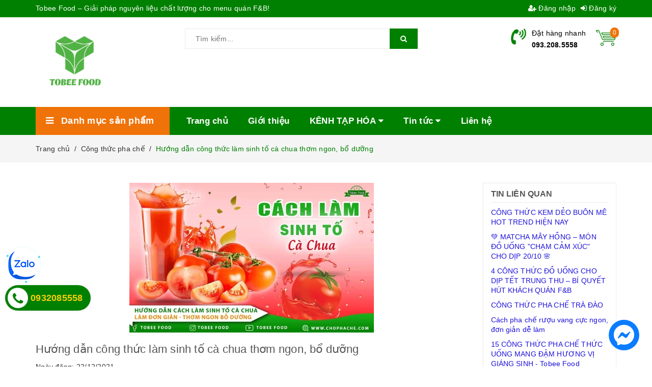

--- FILE ---
content_type: text/html; charset=utf-8
request_url: https://www.google.com/recaptcha/api2/anchor?ar=1&k=6Ldtu4IUAAAAAMQzG1gCw3wFlx_GytlZyLrXcsuK&co=aHR0cHM6Ly9jaG9waGFjaGUuY29tOjQ0Mw..&hl=en&v=PoyoqOPhxBO7pBk68S4YbpHZ&size=invisible&anchor-ms=20000&execute-ms=30000&cb=gyxofbnp0nlf
body_size: 48471
content:
<!DOCTYPE HTML><html dir="ltr" lang="en"><head><meta http-equiv="Content-Type" content="text/html; charset=UTF-8">
<meta http-equiv="X-UA-Compatible" content="IE=edge">
<title>reCAPTCHA</title>
<style type="text/css">
/* cyrillic-ext */
@font-face {
  font-family: 'Roboto';
  font-style: normal;
  font-weight: 400;
  font-stretch: 100%;
  src: url(//fonts.gstatic.com/s/roboto/v48/KFO7CnqEu92Fr1ME7kSn66aGLdTylUAMa3GUBHMdazTgWw.woff2) format('woff2');
  unicode-range: U+0460-052F, U+1C80-1C8A, U+20B4, U+2DE0-2DFF, U+A640-A69F, U+FE2E-FE2F;
}
/* cyrillic */
@font-face {
  font-family: 'Roboto';
  font-style: normal;
  font-weight: 400;
  font-stretch: 100%;
  src: url(//fonts.gstatic.com/s/roboto/v48/KFO7CnqEu92Fr1ME7kSn66aGLdTylUAMa3iUBHMdazTgWw.woff2) format('woff2');
  unicode-range: U+0301, U+0400-045F, U+0490-0491, U+04B0-04B1, U+2116;
}
/* greek-ext */
@font-face {
  font-family: 'Roboto';
  font-style: normal;
  font-weight: 400;
  font-stretch: 100%;
  src: url(//fonts.gstatic.com/s/roboto/v48/KFO7CnqEu92Fr1ME7kSn66aGLdTylUAMa3CUBHMdazTgWw.woff2) format('woff2');
  unicode-range: U+1F00-1FFF;
}
/* greek */
@font-face {
  font-family: 'Roboto';
  font-style: normal;
  font-weight: 400;
  font-stretch: 100%;
  src: url(//fonts.gstatic.com/s/roboto/v48/KFO7CnqEu92Fr1ME7kSn66aGLdTylUAMa3-UBHMdazTgWw.woff2) format('woff2');
  unicode-range: U+0370-0377, U+037A-037F, U+0384-038A, U+038C, U+038E-03A1, U+03A3-03FF;
}
/* math */
@font-face {
  font-family: 'Roboto';
  font-style: normal;
  font-weight: 400;
  font-stretch: 100%;
  src: url(//fonts.gstatic.com/s/roboto/v48/KFO7CnqEu92Fr1ME7kSn66aGLdTylUAMawCUBHMdazTgWw.woff2) format('woff2');
  unicode-range: U+0302-0303, U+0305, U+0307-0308, U+0310, U+0312, U+0315, U+031A, U+0326-0327, U+032C, U+032F-0330, U+0332-0333, U+0338, U+033A, U+0346, U+034D, U+0391-03A1, U+03A3-03A9, U+03B1-03C9, U+03D1, U+03D5-03D6, U+03F0-03F1, U+03F4-03F5, U+2016-2017, U+2034-2038, U+203C, U+2040, U+2043, U+2047, U+2050, U+2057, U+205F, U+2070-2071, U+2074-208E, U+2090-209C, U+20D0-20DC, U+20E1, U+20E5-20EF, U+2100-2112, U+2114-2115, U+2117-2121, U+2123-214F, U+2190, U+2192, U+2194-21AE, U+21B0-21E5, U+21F1-21F2, U+21F4-2211, U+2213-2214, U+2216-22FF, U+2308-230B, U+2310, U+2319, U+231C-2321, U+2336-237A, U+237C, U+2395, U+239B-23B7, U+23D0, U+23DC-23E1, U+2474-2475, U+25AF, U+25B3, U+25B7, U+25BD, U+25C1, U+25CA, U+25CC, U+25FB, U+266D-266F, U+27C0-27FF, U+2900-2AFF, U+2B0E-2B11, U+2B30-2B4C, U+2BFE, U+3030, U+FF5B, U+FF5D, U+1D400-1D7FF, U+1EE00-1EEFF;
}
/* symbols */
@font-face {
  font-family: 'Roboto';
  font-style: normal;
  font-weight: 400;
  font-stretch: 100%;
  src: url(//fonts.gstatic.com/s/roboto/v48/KFO7CnqEu92Fr1ME7kSn66aGLdTylUAMaxKUBHMdazTgWw.woff2) format('woff2');
  unicode-range: U+0001-000C, U+000E-001F, U+007F-009F, U+20DD-20E0, U+20E2-20E4, U+2150-218F, U+2190, U+2192, U+2194-2199, U+21AF, U+21E6-21F0, U+21F3, U+2218-2219, U+2299, U+22C4-22C6, U+2300-243F, U+2440-244A, U+2460-24FF, U+25A0-27BF, U+2800-28FF, U+2921-2922, U+2981, U+29BF, U+29EB, U+2B00-2BFF, U+4DC0-4DFF, U+FFF9-FFFB, U+10140-1018E, U+10190-1019C, U+101A0, U+101D0-101FD, U+102E0-102FB, U+10E60-10E7E, U+1D2C0-1D2D3, U+1D2E0-1D37F, U+1F000-1F0FF, U+1F100-1F1AD, U+1F1E6-1F1FF, U+1F30D-1F30F, U+1F315, U+1F31C, U+1F31E, U+1F320-1F32C, U+1F336, U+1F378, U+1F37D, U+1F382, U+1F393-1F39F, U+1F3A7-1F3A8, U+1F3AC-1F3AF, U+1F3C2, U+1F3C4-1F3C6, U+1F3CA-1F3CE, U+1F3D4-1F3E0, U+1F3ED, U+1F3F1-1F3F3, U+1F3F5-1F3F7, U+1F408, U+1F415, U+1F41F, U+1F426, U+1F43F, U+1F441-1F442, U+1F444, U+1F446-1F449, U+1F44C-1F44E, U+1F453, U+1F46A, U+1F47D, U+1F4A3, U+1F4B0, U+1F4B3, U+1F4B9, U+1F4BB, U+1F4BF, U+1F4C8-1F4CB, U+1F4D6, U+1F4DA, U+1F4DF, U+1F4E3-1F4E6, U+1F4EA-1F4ED, U+1F4F7, U+1F4F9-1F4FB, U+1F4FD-1F4FE, U+1F503, U+1F507-1F50B, U+1F50D, U+1F512-1F513, U+1F53E-1F54A, U+1F54F-1F5FA, U+1F610, U+1F650-1F67F, U+1F687, U+1F68D, U+1F691, U+1F694, U+1F698, U+1F6AD, U+1F6B2, U+1F6B9-1F6BA, U+1F6BC, U+1F6C6-1F6CF, U+1F6D3-1F6D7, U+1F6E0-1F6EA, U+1F6F0-1F6F3, U+1F6F7-1F6FC, U+1F700-1F7FF, U+1F800-1F80B, U+1F810-1F847, U+1F850-1F859, U+1F860-1F887, U+1F890-1F8AD, U+1F8B0-1F8BB, U+1F8C0-1F8C1, U+1F900-1F90B, U+1F93B, U+1F946, U+1F984, U+1F996, U+1F9E9, U+1FA00-1FA6F, U+1FA70-1FA7C, U+1FA80-1FA89, U+1FA8F-1FAC6, U+1FACE-1FADC, U+1FADF-1FAE9, U+1FAF0-1FAF8, U+1FB00-1FBFF;
}
/* vietnamese */
@font-face {
  font-family: 'Roboto';
  font-style: normal;
  font-weight: 400;
  font-stretch: 100%;
  src: url(//fonts.gstatic.com/s/roboto/v48/KFO7CnqEu92Fr1ME7kSn66aGLdTylUAMa3OUBHMdazTgWw.woff2) format('woff2');
  unicode-range: U+0102-0103, U+0110-0111, U+0128-0129, U+0168-0169, U+01A0-01A1, U+01AF-01B0, U+0300-0301, U+0303-0304, U+0308-0309, U+0323, U+0329, U+1EA0-1EF9, U+20AB;
}
/* latin-ext */
@font-face {
  font-family: 'Roboto';
  font-style: normal;
  font-weight: 400;
  font-stretch: 100%;
  src: url(//fonts.gstatic.com/s/roboto/v48/KFO7CnqEu92Fr1ME7kSn66aGLdTylUAMa3KUBHMdazTgWw.woff2) format('woff2');
  unicode-range: U+0100-02BA, U+02BD-02C5, U+02C7-02CC, U+02CE-02D7, U+02DD-02FF, U+0304, U+0308, U+0329, U+1D00-1DBF, U+1E00-1E9F, U+1EF2-1EFF, U+2020, U+20A0-20AB, U+20AD-20C0, U+2113, U+2C60-2C7F, U+A720-A7FF;
}
/* latin */
@font-face {
  font-family: 'Roboto';
  font-style: normal;
  font-weight: 400;
  font-stretch: 100%;
  src: url(//fonts.gstatic.com/s/roboto/v48/KFO7CnqEu92Fr1ME7kSn66aGLdTylUAMa3yUBHMdazQ.woff2) format('woff2');
  unicode-range: U+0000-00FF, U+0131, U+0152-0153, U+02BB-02BC, U+02C6, U+02DA, U+02DC, U+0304, U+0308, U+0329, U+2000-206F, U+20AC, U+2122, U+2191, U+2193, U+2212, U+2215, U+FEFF, U+FFFD;
}
/* cyrillic-ext */
@font-face {
  font-family: 'Roboto';
  font-style: normal;
  font-weight: 500;
  font-stretch: 100%;
  src: url(//fonts.gstatic.com/s/roboto/v48/KFO7CnqEu92Fr1ME7kSn66aGLdTylUAMa3GUBHMdazTgWw.woff2) format('woff2');
  unicode-range: U+0460-052F, U+1C80-1C8A, U+20B4, U+2DE0-2DFF, U+A640-A69F, U+FE2E-FE2F;
}
/* cyrillic */
@font-face {
  font-family: 'Roboto';
  font-style: normal;
  font-weight: 500;
  font-stretch: 100%;
  src: url(//fonts.gstatic.com/s/roboto/v48/KFO7CnqEu92Fr1ME7kSn66aGLdTylUAMa3iUBHMdazTgWw.woff2) format('woff2');
  unicode-range: U+0301, U+0400-045F, U+0490-0491, U+04B0-04B1, U+2116;
}
/* greek-ext */
@font-face {
  font-family: 'Roboto';
  font-style: normal;
  font-weight: 500;
  font-stretch: 100%;
  src: url(//fonts.gstatic.com/s/roboto/v48/KFO7CnqEu92Fr1ME7kSn66aGLdTylUAMa3CUBHMdazTgWw.woff2) format('woff2');
  unicode-range: U+1F00-1FFF;
}
/* greek */
@font-face {
  font-family: 'Roboto';
  font-style: normal;
  font-weight: 500;
  font-stretch: 100%;
  src: url(//fonts.gstatic.com/s/roboto/v48/KFO7CnqEu92Fr1ME7kSn66aGLdTylUAMa3-UBHMdazTgWw.woff2) format('woff2');
  unicode-range: U+0370-0377, U+037A-037F, U+0384-038A, U+038C, U+038E-03A1, U+03A3-03FF;
}
/* math */
@font-face {
  font-family: 'Roboto';
  font-style: normal;
  font-weight: 500;
  font-stretch: 100%;
  src: url(//fonts.gstatic.com/s/roboto/v48/KFO7CnqEu92Fr1ME7kSn66aGLdTylUAMawCUBHMdazTgWw.woff2) format('woff2');
  unicode-range: U+0302-0303, U+0305, U+0307-0308, U+0310, U+0312, U+0315, U+031A, U+0326-0327, U+032C, U+032F-0330, U+0332-0333, U+0338, U+033A, U+0346, U+034D, U+0391-03A1, U+03A3-03A9, U+03B1-03C9, U+03D1, U+03D5-03D6, U+03F0-03F1, U+03F4-03F5, U+2016-2017, U+2034-2038, U+203C, U+2040, U+2043, U+2047, U+2050, U+2057, U+205F, U+2070-2071, U+2074-208E, U+2090-209C, U+20D0-20DC, U+20E1, U+20E5-20EF, U+2100-2112, U+2114-2115, U+2117-2121, U+2123-214F, U+2190, U+2192, U+2194-21AE, U+21B0-21E5, U+21F1-21F2, U+21F4-2211, U+2213-2214, U+2216-22FF, U+2308-230B, U+2310, U+2319, U+231C-2321, U+2336-237A, U+237C, U+2395, U+239B-23B7, U+23D0, U+23DC-23E1, U+2474-2475, U+25AF, U+25B3, U+25B7, U+25BD, U+25C1, U+25CA, U+25CC, U+25FB, U+266D-266F, U+27C0-27FF, U+2900-2AFF, U+2B0E-2B11, U+2B30-2B4C, U+2BFE, U+3030, U+FF5B, U+FF5D, U+1D400-1D7FF, U+1EE00-1EEFF;
}
/* symbols */
@font-face {
  font-family: 'Roboto';
  font-style: normal;
  font-weight: 500;
  font-stretch: 100%;
  src: url(//fonts.gstatic.com/s/roboto/v48/KFO7CnqEu92Fr1ME7kSn66aGLdTylUAMaxKUBHMdazTgWw.woff2) format('woff2');
  unicode-range: U+0001-000C, U+000E-001F, U+007F-009F, U+20DD-20E0, U+20E2-20E4, U+2150-218F, U+2190, U+2192, U+2194-2199, U+21AF, U+21E6-21F0, U+21F3, U+2218-2219, U+2299, U+22C4-22C6, U+2300-243F, U+2440-244A, U+2460-24FF, U+25A0-27BF, U+2800-28FF, U+2921-2922, U+2981, U+29BF, U+29EB, U+2B00-2BFF, U+4DC0-4DFF, U+FFF9-FFFB, U+10140-1018E, U+10190-1019C, U+101A0, U+101D0-101FD, U+102E0-102FB, U+10E60-10E7E, U+1D2C0-1D2D3, U+1D2E0-1D37F, U+1F000-1F0FF, U+1F100-1F1AD, U+1F1E6-1F1FF, U+1F30D-1F30F, U+1F315, U+1F31C, U+1F31E, U+1F320-1F32C, U+1F336, U+1F378, U+1F37D, U+1F382, U+1F393-1F39F, U+1F3A7-1F3A8, U+1F3AC-1F3AF, U+1F3C2, U+1F3C4-1F3C6, U+1F3CA-1F3CE, U+1F3D4-1F3E0, U+1F3ED, U+1F3F1-1F3F3, U+1F3F5-1F3F7, U+1F408, U+1F415, U+1F41F, U+1F426, U+1F43F, U+1F441-1F442, U+1F444, U+1F446-1F449, U+1F44C-1F44E, U+1F453, U+1F46A, U+1F47D, U+1F4A3, U+1F4B0, U+1F4B3, U+1F4B9, U+1F4BB, U+1F4BF, U+1F4C8-1F4CB, U+1F4D6, U+1F4DA, U+1F4DF, U+1F4E3-1F4E6, U+1F4EA-1F4ED, U+1F4F7, U+1F4F9-1F4FB, U+1F4FD-1F4FE, U+1F503, U+1F507-1F50B, U+1F50D, U+1F512-1F513, U+1F53E-1F54A, U+1F54F-1F5FA, U+1F610, U+1F650-1F67F, U+1F687, U+1F68D, U+1F691, U+1F694, U+1F698, U+1F6AD, U+1F6B2, U+1F6B9-1F6BA, U+1F6BC, U+1F6C6-1F6CF, U+1F6D3-1F6D7, U+1F6E0-1F6EA, U+1F6F0-1F6F3, U+1F6F7-1F6FC, U+1F700-1F7FF, U+1F800-1F80B, U+1F810-1F847, U+1F850-1F859, U+1F860-1F887, U+1F890-1F8AD, U+1F8B0-1F8BB, U+1F8C0-1F8C1, U+1F900-1F90B, U+1F93B, U+1F946, U+1F984, U+1F996, U+1F9E9, U+1FA00-1FA6F, U+1FA70-1FA7C, U+1FA80-1FA89, U+1FA8F-1FAC6, U+1FACE-1FADC, U+1FADF-1FAE9, U+1FAF0-1FAF8, U+1FB00-1FBFF;
}
/* vietnamese */
@font-face {
  font-family: 'Roboto';
  font-style: normal;
  font-weight: 500;
  font-stretch: 100%;
  src: url(//fonts.gstatic.com/s/roboto/v48/KFO7CnqEu92Fr1ME7kSn66aGLdTylUAMa3OUBHMdazTgWw.woff2) format('woff2');
  unicode-range: U+0102-0103, U+0110-0111, U+0128-0129, U+0168-0169, U+01A0-01A1, U+01AF-01B0, U+0300-0301, U+0303-0304, U+0308-0309, U+0323, U+0329, U+1EA0-1EF9, U+20AB;
}
/* latin-ext */
@font-face {
  font-family: 'Roboto';
  font-style: normal;
  font-weight: 500;
  font-stretch: 100%;
  src: url(//fonts.gstatic.com/s/roboto/v48/KFO7CnqEu92Fr1ME7kSn66aGLdTylUAMa3KUBHMdazTgWw.woff2) format('woff2');
  unicode-range: U+0100-02BA, U+02BD-02C5, U+02C7-02CC, U+02CE-02D7, U+02DD-02FF, U+0304, U+0308, U+0329, U+1D00-1DBF, U+1E00-1E9F, U+1EF2-1EFF, U+2020, U+20A0-20AB, U+20AD-20C0, U+2113, U+2C60-2C7F, U+A720-A7FF;
}
/* latin */
@font-face {
  font-family: 'Roboto';
  font-style: normal;
  font-weight: 500;
  font-stretch: 100%;
  src: url(//fonts.gstatic.com/s/roboto/v48/KFO7CnqEu92Fr1ME7kSn66aGLdTylUAMa3yUBHMdazQ.woff2) format('woff2');
  unicode-range: U+0000-00FF, U+0131, U+0152-0153, U+02BB-02BC, U+02C6, U+02DA, U+02DC, U+0304, U+0308, U+0329, U+2000-206F, U+20AC, U+2122, U+2191, U+2193, U+2212, U+2215, U+FEFF, U+FFFD;
}
/* cyrillic-ext */
@font-face {
  font-family: 'Roboto';
  font-style: normal;
  font-weight: 900;
  font-stretch: 100%;
  src: url(//fonts.gstatic.com/s/roboto/v48/KFO7CnqEu92Fr1ME7kSn66aGLdTylUAMa3GUBHMdazTgWw.woff2) format('woff2');
  unicode-range: U+0460-052F, U+1C80-1C8A, U+20B4, U+2DE0-2DFF, U+A640-A69F, U+FE2E-FE2F;
}
/* cyrillic */
@font-face {
  font-family: 'Roboto';
  font-style: normal;
  font-weight: 900;
  font-stretch: 100%;
  src: url(//fonts.gstatic.com/s/roboto/v48/KFO7CnqEu92Fr1ME7kSn66aGLdTylUAMa3iUBHMdazTgWw.woff2) format('woff2');
  unicode-range: U+0301, U+0400-045F, U+0490-0491, U+04B0-04B1, U+2116;
}
/* greek-ext */
@font-face {
  font-family: 'Roboto';
  font-style: normal;
  font-weight: 900;
  font-stretch: 100%;
  src: url(//fonts.gstatic.com/s/roboto/v48/KFO7CnqEu92Fr1ME7kSn66aGLdTylUAMa3CUBHMdazTgWw.woff2) format('woff2');
  unicode-range: U+1F00-1FFF;
}
/* greek */
@font-face {
  font-family: 'Roboto';
  font-style: normal;
  font-weight: 900;
  font-stretch: 100%;
  src: url(//fonts.gstatic.com/s/roboto/v48/KFO7CnqEu92Fr1ME7kSn66aGLdTylUAMa3-UBHMdazTgWw.woff2) format('woff2');
  unicode-range: U+0370-0377, U+037A-037F, U+0384-038A, U+038C, U+038E-03A1, U+03A3-03FF;
}
/* math */
@font-face {
  font-family: 'Roboto';
  font-style: normal;
  font-weight: 900;
  font-stretch: 100%;
  src: url(//fonts.gstatic.com/s/roboto/v48/KFO7CnqEu92Fr1ME7kSn66aGLdTylUAMawCUBHMdazTgWw.woff2) format('woff2');
  unicode-range: U+0302-0303, U+0305, U+0307-0308, U+0310, U+0312, U+0315, U+031A, U+0326-0327, U+032C, U+032F-0330, U+0332-0333, U+0338, U+033A, U+0346, U+034D, U+0391-03A1, U+03A3-03A9, U+03B1-03C9, U+03D1, U+03D5-03D6, U+03F0-03F1, U+03F4-03F5, U+2016-2017, U+2034-2038, U+203C, U+2040, U+2043, U+2047, U+2050, U+2057, U+205F, U+2070-2071, U+2074-208E, U+2090-209C, U+20D0-20DC, U+20E1, U+20E5-20EF, U+2100-2112, U+2114-2115, U+2117-2121, U+2123-214F, U+2190, U+2192, U+2194-21AE, U+21B0-21E5, U+21F1-21F2, U+21F4-2211, U+2213-2214, U+2216-22FF, U+2308-230B, U+2310, U+2319, U+231C-2321, U+2336-237A, U+237C, U+2395, U+239B-23B7, U+23D0, U+23DC-23E1, U+2474-2475, U+25AF, U+25B3, U+25B7, U+25BD, U+25C1, U+25CA, U+25CC, U+25FB, U+266D-266F, U+27C0-27FF, U+2900-2AFF, U+2B0E-2B11, U+2B30-2B4C, U+2BFE, U+3030, U+FF5B, U+FF5D, U+1D400-1D7FF, U+1EE00-1EEFF;
}
/* symbols */
@font-face {
  font-family: 'Roboto';
  font-style: normal;
  font-weight: 900;
  font-stretch: 100%;
  src: url(//fonts.gstatic.com/s/roboto/v48/KFO7CnqEu92Fr1ME7kSn66aGLdTylUAMaxKUBHMdazTgWw.woff2) format('woff2');
  unicode-range: U+0001-000C, U+000E-001F, U+007F-009F, U+20DD-20E0, U+20E2-20E4, U+2150-218F, U+2190, U+2192, U+2194-2199, U+21AF, U+21E6-21F0, U+21F3, U+2218-2219, U+2299, U+22C4-22C6, U+2300-243F, U+2440-244A, U+2460-24FF, U+25A0-27BF, U+2800-28FF, U+2921-2922, U+2981, U+29BF, U+29EB, U+2B00-2BFF, U+4DC0-4DFF, U+FFF9-FFFB, U+10140-1018E, U+10190-1019C, U+101A0, U+101D0-101FD, U+102E0-102FB, U+10E60-10E7E, U+1D2C0-1D2D3, U+1D2E0-1D37F, U+1F000-1F0FF, U+1F100-1F1AD, U+1F1E6-1F1FF, U+1F30D-1F30F, U+1F315, U+1F31C, U+1F31E, U+1F320-1F32C, U+1F336, U+1F378, U+1F37D, U+1F382, U+1F393-1F39F, U+1F3A7-1F3A8, U+1F3AC-1F3AF, U+1F3C2, U+1F3C4-1F3C6, U+1F3CA-1F3CE, U+1F3D4-1F3E0, U+1F3ED, U+1F3F1-1F3F3, U+1F3F5-1F3F7, U+1F408, U+1F415, U+1F41F, U+1F426, U+1F43F, U+1F441-1F442, U+1F444, U+1F446-1F449, U+1F44C-1F44E, U+1F453, U+1F46A, U+1F47D, U+1F4A3, U+1F4B0, U+1F4B3, U+1F4B9, U+1F4BB, U+1F4BF, U+1F4C8-1F4CB, U+1F4D6, U+1F4DA, U+1F4DF, U+1F4E3-1F4E6, U+1F4EA-1F4ED, U+1F4F7, U+1F4F9-1F4FB, U+1F4FD-1F4FE, U+1F503, U+1F507-1F50B, U+1F50D, U+1F512-1F513, U+1F53E-1F54A, U+1F54F-1F5FA, U+1F610, U+1F650-1F67F, U+1F687, U+1F68D, U+1F691, U+1F694, U+1F698, U+1F6AD, U+1F6B2, U+1F6B9-1F6BA, U+1F6BC, U+1F6C6-1F6CF, U+1F6D3-1F6D7, U+1F6E0-1F6EA, U+1F6F0-1F6F3, U+1F6F7-1F6FC, U+1F700-1F7FF, U+1F800-1F80B, U+1F810-1F847, U+1F850-1F859, U+1F860-1F887, U+1F890-1F8AD, U+1F8B0-1F8BB, U+1F8C0-1F8C1, U+1F900-1F90B, U+1F93B, U+1F946, U+1F984, U+1F996, U+1F9E9, U+1FA00-1FA6F, U+1FA70-1FA7C, U+1FA80-1FA89, U+1FA8F-1FAC6, U+1FACE-1FADC, U+1FADF-1FAE9, U+1FAF0-1FAF8, U+1FB00-1FBFF;
}
/* vietnamese */
@font-face {
  font-family: 'Roboto';
  font-style: normal;
  font-weight: 900;
  font-stretch: 100%;
  src: url(//fonts.gstatic.com/s/roboto/v48/KFO7CnqEu92Fr1ME7kSn66aGLdTylUAMa3OUBHMdazTgWw.woff2) format('woff2');
  unicode-range: U+0102-0103, U+0110-0111, U+0128-0129, U+0168-0169, U+01A0-01A1, U+01AF-01B0, U+0300-0301, U+0303-0304, U+0308-0309, U+0323, U+0329, U+1EA0-1EF9, U+20AB;
}
/* latin-ext */
@font-face {
  font-family: 'Roboto';
  font-style: normal;
  font-weight: 900;
  font-stretch: 100%;
  src: url(//fonts.gstatic.com/s/roboto/v48/KFO7CnqEu92Fr1ME7kSn66aGLdTylUAMa3KUBHMdazTgWw.woff2) format('woff2');
  unicode-range: U+0100-02BA, U+02BD-02C5, U+02C7-02CC, U+02CE-02D7, U+02DD-02FF, U+0304, U+0308, U+0329, U+1D00-1DBF, U+1E00-1E9F, U+1EF2-1EFF, U+2020, U+20A0-20AB, U+20AD-20C0, U+2113, U+2C60-2C7F, U+A720-A7FF;
}
/* latin */
@font-face {
  font-family: 'Roboto';
  font-style: normal;
  font-weight: 900;
  font-stretch: 100%;
  src: url(//fonts.gstatic.com/s/roboto/v48/KFO7CnqEu92Fr1ME7kSn66aGLdTylUAMa3yUBHMdazQ.woff2) format('woff2');
  unicode-range: U+0000-00FF, U+0131, U+0152-0153, U+02BB-02BC, U+02C6, U+02DA, U+02DC, U+0304, U+0308, U+0329, U+2000-206F, U+20AC, U+2122, U+2191, U+2193, U+2212, U+2215, U+FEFF, U+FFFD;
}

</style>
<link rel="stylesheet" type="text/css" href="https://www.gstatic.com/recaptcha/releases/PoyoqOPhxBO7pBk68S4YbpHZ/styles__ltr.css">
<script nonce="EDOjh_eOaz2ZYxBDwTzMqQ" type="text/javascript">window['__recaptcha_api'] = 'https://www.google.com/recaptcha/api2/';</script>
<script type="text/javascript" src="https://www.gstatic.com/recaptcha/releases/PoyoqOPhxBO7pBk68S4YbpHZ/recaptcha__en.js" nonce="EDOjh_eOaz2ZYxBDwTzMqQ">
      
    </script></head>
<body><div id="rc-anchor-alert" class="rc-anchor-alert"></div>
<input type="hidden" id="recaptcha-token" value="[base64]">
<script type="text/javascript" nonce="EDOjh_eOaz2ZYxBDwTzMqQ">
      recaptcha.anchor.Main.init("[\x22ainput\x22,[\x22bgdata\x22,\x22\x22,\[base64]/[base64]/[base64]/[base64]/cjw8ejpyPj4+eil9Y2F0Y2gobCl7dGhyb3cgbDt9fSxIPWZ1bmN0aW9uKHcsdCx6KXtpZih3PT0xOTR8fHc9PTIwOCl0LnZbd10/dC52W3ddLmNvbmNhdCh6KTp0LnZbd109b2Yoeix0KTtlbHNle2lmKHQuYkImJnchPTMxNylyZXR1cm47dz09NjZ8fHc9PTEyMnx8dz09NDcwfHx3PT00NHx8dz09NDE2fHx3PT0zOTd8fHc9PTQyMXx8dz09Njh8fHc9PTcwfHx3PT0xODQ/[base64]/[base64]/[base64]/bmV3IGRbVl0oSlswXSk6cD09Mj9uZXcgZFtWXShKWzBdLEpbMV0pOnA9PTM/bmV3IGRbVl0oSlswXSxKWzFdLEpbMl0pOnA9PTQ/[base64]/[base64]/[base64]/[base64]\x22,\[base64]\x22,\x22woTDl0N7cMOdwowtw4J8D8OPQ8KXwqjDl8KCZmHCtwTCpUDDlcOpF8K0wpEQKjrCoibCiMOLwpbCjcKlw7jCvlTCrsOSwo3DvMOdwrbCu8OtD8KXcGkPKDPCpMO3w5vDvSJeRBxUMsOcLRIBwq/DlwPDsMOCwojDjMO3w6LDrhHDiR8Aw4LCtQbDh2Uzw7TCnMK+ecKJw5LDssOSw58ewodiw4/Cm3sgw5dSw65rZcKBwp7DgcO8OMKJwpDCkxnCg8KjwovCiMKCXmrCo8OOw5cEw5Zkw6E5w5Y4w77DsVnCoMKUw5zDj8Kcw7rDgcONw5hDwrnDhADDrG4Wwq/DgTHCjMO7Lh9PXhnDoFPCg3ISCVFDw5zClsKCwpnDqsKJJMOBHDQhw7Jnw5Jyw7TDrcKIw6RDCcOzUlUlO8OHw7wvw74fSht4w48bSMObw70/wqDCtsKkw5YrwojDisOdesOCEMKcW8Kow5jDs8OIwrAYaQwNUXYHHMKnw7rDpcKgwoHCpsOrw5t+wrcJOVEpbTrCsDdnw4sIHcOzwpHCjwHDn8KUbx/CkcKnwozCvcKUK8Ozw5/Ds8Ohw4jChlDCh14mwp/[base64]/w6zCokTCkC3Cp8OSw4DCo8OpSj7DkyLCjjJswqMMw6xdOjolwrDDq8KyDG94XsONw7R/OX04wpRyNSnCu1JtRMOTwqsvwqVVB8OyaMK9XCctw5jCoyxJBTkBQsOyw54Nb8Kfw6nCuEEpwpzCnMOvw510w6B/wp/Ch8KAwoXCnsO4PHLDtcKYwotawrNjwoJhwqESccKJZcOgw7YJw4EhAh3CjmvCiMK/RsOeVw8IwpEWfsKPcRHCujwzfMO5KcKNb8KRb8O8w5LDqsOLw5LCtMK6LMOZScOUw4PCikoiwrjDvg3Dt8K7dXHCnFo4JsOgVMOiwpnCuSUoTMKwJcOgwopRRMOHfAAjVSLClwgGwqLDvcKuw49YwpoRHEp/[base64]/Cq8KkwpXCqCzDnMKew7LDm2BIw7hAw49cw7fDkAjDr8KEw77CjMOpw7rCpD81UsK/[base64]/[base64]/CzHDjEYMA27DpcK0wr3DuMKEUQDCj8Oxw6ojD8KLw5jDkMOAw5/ChcKcWMOewrt5w4Mdwp/ClMKAwoPDisK8woXDrMKkwpTCtG5mIjzCgcO6V8KFHGVRwopEwrnCksK/w5bDqRnCuMKlwq/[base64]/fsKuw7rDvDoMwo8zNDrDgXnCmsK9P0pgw7IvG8Ktw4cWVsKRwoo4HVLCo2jDhRo5wpnDsMK8w6UIw4NvASnDmcOxw7/[base64]/Dmj9hw7xmCT0pd8OmC8OXwroBKcOvOg8aw6gbc8O4w6sTRMOTw5Jnw48iKzDDicOHwqFjH8Olwq4vcsOZXh7CnkvCuGvCvzrChRXCvQ5JUcOFV8OIw44FJzF6MMKXwq7CkRxqQsK/w49wBsKrFcOzwpNpwpMowq5Cw63DukzCucOTZsKPHsOYHiLCsMKBw6tVHk7DknEgw6txw5fDmlcUw7AlaxRbS23CjyhEAcK7d8Klw7BeEMO8w4HCkcKewqQ6MxDCrcKUw7/Du8KMccKYKw5IMEw8woQhw6Yzw4tRwrbCvDHCmcKUw5UCwr56D8O9JQHClhVBwrbCpMOewrTCiSLCv0gDNMKVTcKEKMONM8KZKWPCqyUoJz0cQUbDqUhTwpzCi8K3RcK1w75TOcO8D8O6PsKRYwt3WRBpDwPDlns1woZ/w4PDqnsvLMKdw63Dn8KSPsKMw7USDmU4asOnwpHCoUnDiWvCi8O4RUZPwr5NwodkbMKUWmrCjMOMw5bCvCnCtWJaw5bDjGHDsCLChQNqw6zDgcO2wrxbwqolZMOVL1rDrsOdGMKwwr/CtBxaw5nCvcKXDzQ0YsODAkcoSMOCRWrDr8KSw5jDtFNPOx8bw4TCmMOPwpBvwq7CnmnCrCs9w4TCoBBGwrUGVSMkbkbCi8Kyw53CrMKWw548BDLCoQR4wq9DNsKMY8K1wprCqyAoWGfCjGzCrCoywrg/wr7DhT1GL35HEcOXw6d4w4ElwokowqHCoGLCryjDm8KkwofDhk98SsK9w4zDlykdMcOAw5DDj8OKw63Cs3jDplRGUsK8KMK2CsKRw5XDv8KaFwtYwrLCl8OtUmcoH8KAJjHDv0sJwpkDclF0b8OkSEDCnFvClMOAMMO3Zw/ClGQmT8KiXMOSwo/[base64]/[base64]/DkgI/wpFDCAzDhMOawqXDncK5w4/Dlittwr3CjMOqB8OUw4hVw6ooFMKQw5ZoGsKYwr3DpVbCvcK3w5fDmC0NI8OVwqhNOzzDmsKiUXHDpsKIQwZpQnnDg33Dqxdxw5AvKsOaScOtwqTCkcKCWRbDscOtwqDCm8Klw6crwqJQQsKwwrzCosKxw77Dg3LCgcKLCAJVay7DlMOFwq9/HCorw7rDoWNOGsKew4sgaMKSbnHCpQnCl27DsU82LW3DqcO0wroRH8OeN23Cp8KgFS5gwojDpMKuwpfDrlnDoWVUw4UIdcKAOsOWRTYRwpjCtDrDh8OGd0/[base64]/CgjLCssKaZ8KgC2Z9cGJzfcOOQsK/w5NYw5PCvsKTwpDCp8OOw7DCuXtbfgolXg1NY0dNw5LCgcKbIcKdTDLCm0nDjsOFwp/DvgDDm8KfwpFySjnDjAFXwqN1DsOcw4UqwptpakzDnMKfLsOpwrtRQRYFw67ChsO/HBPCssOkw5fDu3rDnsKrGEcfwplYw6c/McOMw6gBF1TCmwMjw5UvdMOSQ1jChQfCkTHCjHhEI8KwL8KGdsOmI8O+TcOBwpA9BS8rMCTCrsKtf2vDlsODwoTDuhXDnsO8w7FTGSHDrF/DoFdTwo8+JMKFQsOuwrRAemQkZ8Ouwpd/BsKwWRHDry/Doj0ALC4ZaMKCw7p4ccKPw6ZQwot1wqbCm3l5wqhpdCXDnMOXbsOYKBDDnzIWWkDDpjDDmsOqbsKKNxIXY03Dl8OdwrDDrifCohg/[base64]/wpHDocOaJMOIYcOCNSfDlEfCnsO+NMOOwo9uwovCssKWworDmDA1GsO/UF3Ch3LDj17CijbDv3A9wq8wG8KswozDiMK8wr9OSkbDpFVabQXClsKkdcOBXRdHwog6Y8OlKMKRwojDi8KvOBbDj8Kmw5TDlCphwp/CnMOKCMOecsKfGm/CkMOoMMObeTZew6MMwrPDiMOLI8ODZcOLw57CkXjCnEEiwqHDl0LDtSVvwp/CqBZRw7taWD4sw7gPw65MAEfDuTbCucK4w7XCuWTCssK/MsOrGFVeE8KLYcOFwrvDq2XCs8ORO8KbaRnCncK3wqHDs8KrKjHCnMOqdMKxwrtMwqTDkcO/[base64]/CkcKDbAvDk8OOPsKpw4FQwr5sZS1fwqvCjRTDvjhTw7Zcw4sYKMOrw4dFaDDCrsKSY1USw5/Dt8KBw5vDuMOuwqzDrV7DnwvDo1rDqWzDvMOuWnTCp2YzG8Kpw410w7LCkWTDlMO3IH/DukXCucODWcOxZMKCwoPCj3krw6U7w40VMcK2wohzwo7Dv0/DjsK4THfCpiR1f8OyLCfDpxIxRVtpZMOuwoLCuMOqwoB4FlzDgcKKRTgXwq8WMwfDh2DClsOMRsKZGcKyHsK0w5fDiAHCrHDDosKVwqEDwotyJsKDw7vCmC/DohXDiUnDrxLDkS7CvhnDgjM0BF/DqCcecBNiMMKzQh3DgMKTwpPDpMKYwrhsw7I0w6zDg3/[base64]/CqC3Cv8KUw43CmwnCsSXDpkM3wpnDthVWwpPDjzEHQMO/M1IpcsKfWsKAQAjCqMKRHMOiwonDjsKAFTVXw65wThV8w5YCw6DCh8Ogw7bDoADDgMK8w418bcKHEHbCgsOSLWFzwqnDgEDCtMKafMKbSnYvImLDqMKaw7PDvzLDpC/DscOgw6scc8OBw6HCoT/[base64]/w48owoPDhDUxey3DocKQV8OuwqTDoMK9GMKUXsOBC2jDrsKZw7XCo1NYwq7Dp8KVH8OZw5N0JMO/w5DCtgRkO0Mxwq04U0zDsHlMw77ChsKIwp4PwqXCi8OVwp/CpsOBT2rCjDHCngvDrMKMw4FvccKxc8KjwrdHPUzChXDDlkE1wrAHCjvClcO5w4nDtRMNIyNYw7V4wqF2w5tnCzHDoGTDnF9lwo5Qw7gHw6d+w4nDjXXDhcOxwp/Dg8K2Kw04w6LCgRfDi8KAw6DCqAbDuhYgU1Zmw4nDnynCrhpYJMOfV8ORw4lpLMObw6XCoMKRNcOELWQkDhsqZsKvQ8K2wodzG1PCk8OHw74qJ3pZw7AwW1TDkFzDm3Idw6XCgsKBDgHDjy4Jf8OBM8O3w7/ChAolw6tTw5/CpTdNIsOfwr/CicOswrvDgMOkw6x3EsOvw5hGwoHDk0djQWl6VsKmwrrCt8OTwq/CtsKSF3k2IE9/C8OAwp1xw5kJwr/DgMOawoXDtmF1woFjwoTDm8KZw43ChsK3eRUjwqZJJiAYw6zCqSY5w4VlwoLDoMKxwrJrJnAQSsK+w7c/wroNTz15U8O2w5EVaXA+RU/DnmfDgQhYwo3CvlrCuMOpGVh7ecKrwo/DgmXCkQEmLzzDtsOzwp80wpJTN8Kew7PDkMKbwoLDhcOewr7ChcO7J8ODwrfCpznCvsKnwrgLYsKKNVdowojClcOqwpHCqjvDgm9yw6fDphU9w5Vfw7rCscOLGTbCnMOpw7JXwpfChUwdQSrDiWXDmcO0wqjCo8KFKMOpwqdmNcOSw5/CjMOyXknDpV3CrndpwpXDnBTCh8KvGy4fJ1vCv8OXRsK/TxnCnDTCoMOwwp0Iwq3CjA7DuTR8w6zDpTnDoBHDhcOResKVwovDunczPCvDqjQdDcOhS8OmdF8gLV3DnHxFMkPCjCI7w4xzwonDtMOrYcO1wpPCo8Ocw4nCukJucMKYYHXDtBhiw4XDncKhTFYtXcKqwo4Ww4UxAg/DhcKwUMK4FVPCoUPDjcK2w5dQLmgrT09Kw6hewqpUwqfDhcKZw6nCjBjClytUUMOEw6w+ND/CtMObw5VHbh0YwptRfsO+eAzCsxVuw77DtQ3Cn3o6YjI8OybDtiMjwpHCssOHOAxyFsKYwqcKZsKXw6/Di2w7DmM2VcOOKMKKwrHDmsOFwqQDw7XDjibDlsKWwpgJw58tw6QtfjPDrkARwprDrFHDicOVZcKcwokRwq3CicKlaMOCTsKowqxiWm/DoUF3OMOpY8O7OMO6wrAWKTDCuMOAS8Kbw6HDlcOjwpkjCQdWw5fCtMKEf8O2w5AMOmjDohHDnsO+XcO+F3hQw6nDv8KKw6I+R8KCwoNDMcOLw45NIcKgw6pGV8K9djUxwrVhw4XCnMK/wp3CmcK6UcOSwr7CmHl3w5DCpVTCicK/VcKwNcODwr8RNsKVLsOOw5UfTMOiw5zDm8KiWWp8w7JkD8O1w5Ffw49ww6/DlzDCsS3CocKVwr/DnsK6wrTCrwrCr8K9w5DCmcOSb8OjeWgNJEo1N1nDilIew6bCo0/CtcOJfwQGd8KJVi/[base64]/ChnvDscK5w7N2w4DCt8K5wqPDrsKPwrB2Qi8OEcKBJl8Ew5LCnsOOa8OKJsOyI8K0w7TDuy0hIsODVsO2wrZtwprDnD7DsVbDhcKuwoHCplRCHcKvEkZ8AQ/CiMOXwpcyw47CmMKDGFDCpyNMPsOww5pNw6YXwopOwpfDmMKmQQjDhsKcwq3DrWjCgMO7GsOzwpw/[base64]/Ct0TDsyvDhWBnAcKxYi0zw43DuMKvw5JFwpZSHsOMVDPDohPCh8Klw6tVaXbDvsOjwqgUQsOewofDqMKXcsOtwqDCmAQdwpPDimFffsO0wrHCu8OZPsKkL8OSw49dfMKCw5h4Y8OjwqXDq2rCtMKoEHLCs8KfZcO4EcO5w57Dt8OJcznDrsOmwp/CmcOkWcKUwpDDicODw79MwpQMLRQrw4RHQGYQRT3DokTDmsOqP8K9csO/w4USFMOFH8KQw4UrwqTCksKhw4TDtSfDgcOdfMKvTwpOWD/DvsOzH8OXw4DDusKVwoZqw5LDogocJFfCnA9DYQdTGnlCw7sXFsOTwq9ENhrCpkrDncKawp1zwrx/JsKsGU/DiyM2bMKWWD5Aw7LCi8KUb8KIe1Rfw6lcLGjChcOrXAfDlR5Kwq7CrMKNw5E3woLDkcK7VcOeKgbCuljCjsOVwqjCg04Qw5/[base64]/DkMO4woBWEMOiwpTCnSNLwp3DiEDDvmrCjsKAw5sCw6shb3MrwqBpI8OMw4EsVybCpS3Cnjclw6FMw5R9BGfCpC7DhMKjw4N/LcOHw6vCicOCXD8Pw604cgEWw5cPJsKuwqB/[base64]/CtXgewqRQAcKdwoRIGsO9QRHCiGFKwoklw7fDo0RXwoB2CMO9UkvCljPCsGx2J00Wwpc1wprCi2lLwoRPw49/R2/ChMOhA8OBwr/DiE4wSwBrHTvDp8OTw5DDp8Kbw7d8TsOUQ00uwrvDog9Cw4fDj8OhPTfDvMKowqIoPVDCozkIw5QGwprDhU8eS8KqRRl6wqkZCsKVw7IewpNCBsOVfcO+wrNxSTbCuUXCq8KBdMObOMKcGsKjw7nCtsKywqYSw5XDnEApw4/CkUjDqHQQw40RI8OICy3DhMK9wq7CtsOdOMKaXsK6TmNqw6h/wqwDJsOnw7jDpXrDiR1fMMKwIMKQwo/[base64]/CmMOSKMOmWcKowo5awojCg3TChMK2fcOuTsOewqQqDsOnwrBcwpzDh8Ohc3EDVMKjw5lGBMKjbUDDuMO8wq92VcOYw5rCsgXCph40w6Erwq9hdsKGbcKpAgjDmVZ8XMKKwqzDu8Kpw4XDhcKCw7/DoSXCv2fCgMKYwojCnMKAwqzDhSvDm8K+S8KAd3zDq8OfwoXDicOqw5nCq8OjwrUBTcKTwrR4TwMNwqoqwqQ1CsK7w5XDhkDDn8KYwpbCkcOPNGJIwpUWwqDCssKsw780FsK4FmbDhMORwofCh8OswqTCsiXDoCbCu8O/w4LDt8OXwp4iwqtcEMORwpcpwqJJWMO/wpAvX8KYw6sdbsKQwodLw4pOw43CuSrDuk3CvUHDs8ODNMKfwppww6LCrsOjGcOpWTYNDcKfZzxPY8O6FMKYc8OIEMOxw4fDmmjDlsKRw7/[base64]/[base64]/CrMOIQ1AGwrvDsHZEw6zCmcOAecOYwoLCsMOWAjp0AsOEw6E9fcOsNXsdGMKfwqTChcOSwrbCq8OiacK0wqIEJ8Onwp/[base64]/Cs8KkE8KUwqRhDsOVw77CkUAzAMKJw7kqw5cEw4TDpsKDw7E9ScKfa8Ohw57DiCTCjlnDmnt6TRMjG1fDhMKzHMO4K1JTDGLDoQFYXwgxw6IVfXrCrABLI0LCgnZ2wpNWwr1iJ8OuRcOOw4nDicOwXcKhw4EWOA49SMK/wrjDjMOswooHw68Pw5zDs8KhesK5wqokGsO7wqkjw4vDucO5wohKHMKBLMO8ZsOWw6R0w5xTw7xZw4LCsi1Ow4nCosK+w7Jed8OMLjnDtcKBUSLChHvDkMOhwpjDnSo3wrXCrsOaTsOoRcObwogfc3x7w7/Dk8O1woJLRkrDjMKuwojCm2YSw5/[base64]/w699a3bDssK+wqrCpcOtwpbCi8O3wpHCuxvDj11jwp7DkcKOJAFzXCfDsz5dw5zCuMKmwoXDqFfClsKyw4Rjw7XDlcK0w4JNa8OmwoHCpDLCjDXDiEByXD3CgVYQLwUdwrlTU8OgBCEfIDLDmMObwp5Ww6Vaw6bDvAfDimDCssK2wr/CrcKbwqUFN8Osc8OdJRF5P8Kew4nCrCFuGQ3DkMKId1LCrMKrwo0Jw57CkDnCplrChQnCsnnCmcOSScKHT8OhN8O/GMKTMnN7w60ywohWZ8OwIcO2IAc5wojCjcKnwrvDmjdTw6kZw6HCvcKww7AGd8OzwoPCnB3CnUrDsMKBw69hYsKHwqYtw7rDt8OHwpXCnlXCrGJZK8OZwrpaV8KdJ8KeSS5fXXJ8wpLDrMKpTRU1VcO9wq0Ew5c+w6pINjZoHjAMPMKQQcOhwo/Dv8OHwrrCjmPDscO5GsK8AcKmPMKAw43DgcKLw53Cvz7CnyMrJnNPWlfDksKZQMO9DsKKJMK7wqgvI2xvDlLCgw/Ch39+wrvChVlOe8Krwr/DpcKgwrZyw4JPwqbDq8KbwrfDn8O9bMOOw5HClMKJwoAjWGvCi8KKw5bCicOkBl7DgcODwrfDlsKuMy7DokEHwo9RYcKRwpvDmn9Dw7UaBcOpNSJ5SV1Lw5fDv0ppUMKUbMKNe0wUcDl4DsOgwrPCicK/WsOVBWh6KUfCjhogbA/CpcKkwo/ChxfCryDDlcOUwr3CiwfDpB7CrMOjUcK6IsKiwqXCr8O4EcKzasOEwp/DjXDCh0fCpAQuw5bCjcKzHyxHw7HDvjhDwrwdwrBPw7pBD1lswpoaw440Ww4XKnrDoEzCmMOKeiA2wocdTxnCum8aXcKCXcKwwqnChDTCs8KawpTCrcOFfcOOQjPCsSlBw5fCn1bDg8OqwpwMw5DDq8OgGV/CqEkWw5PDiQheUivDrcOqwrcKw6zDmjp8McKSw4VrwrXDkMKfw6XDtVwpw4jCqsKnwpR7wqNEDcOnw7TCosKjPcOMD8KowovCi8KDw5l3w7DCksKBw55SesOsZsO6dcO+w7TCmR7CssOQLnzDt1/Cq0tPwqjCkcKmJ8KhwowbwqQ2Pn4wwqsCF8K2w5MTJ08Ywp8WwpXDpmrCscKfPkwdw5/CqRpOBcK2wqPDksO0woLCpWLDgMKbQXJjwpzDkT5XMMOnwp9xwovCvMOXw45iw41Nw4fCj1NDQB7Cu8OMAiJkw6LCpsKwDl5Qwp3CqizCqCwfYhzCuS8eORjDvm3DnTgNOWHCgMK/w7nChw/Du04eLsOQw6UWM8OawrEcw5XCvcOkFgwAwrvCl1vDnCTDrFrDjCcuFMKOBsO1woV5w6PDhiArwrPCvsKlwoXCgCvCjFFVJj7DhcO+w7RWIx5vDMKHw7/DqzXDlgFBUC/DicKsw7jCosOQRMOfw4nCkDYtw4NjVXIjBVTDs8O1N8Ksw4JGw6bCohHDmVjDgxpMY8KofXEiXlBnCcKSK8O4wo/CiA7CrMKzw6R4wqDDnSzDr8O1WMO2A8OOCn1zamojw54zcF7CsMK/[base64]/[base64]/CrxQywrvCtsKwwp5awqN1F1zDssKMwoQsA3kjcMKiw6jDq8KAJsOSRsKzwp8lE8ORw43DlsKFJgMzw6rCjyRrXRV9wqHCscOIC8OhVQvChBFIwodNHm/CqMO9w5xFc2NbEsOzw4k2dMK3ccObwp8swodCTzzDnUxmwqXDtsKvE3F8w7ATw7Btb8KZw73DiVLCjcO6JMO9w5vCs0F8DxfDlcOxw67Cp3PDjHI4w5B4YW7CgMOJwqk9W8OQFcK3G1Jow47DmVI2w6JYZ1bDksOdI1VJwrtfw7/CucOAw5E2woHCqsKAYsOmw4UFRSEvHBUPM8OGG8Kzw5kVwrs3wqpsTMKsPxtgLyhHw4jDuinDucOBBhcjU2YNw73Clk1dV1tqNn7DtQbCjCEOW1gowqjDvA7CpSJZJj4sdAMfNMKPwog6OxHDqMKmwooowo44WcOBAsKIBx1SGcOQwoFfwqNhw5/Cp8KOecOEDCPDvMOTLMKbwpnDvWcLw7bDvhHDumjCj8Kzw63DrcOLw5wiw7cZVhczwoN8cR1cw6TDpcOED8KLw43CgsKRw54OPcK3Hmpdw6E1AcODw6Yww4N5fMK0wrRYw5gcwo/CtsOsHzPDqjXCmMO2wqLCk3NGJcOcw7/DkTMbDlPDnmsKw6U7CsOww6FhX2/DiMKBWhZww6lqdsKXw7jCkcKRJ8KSdMKtwrnDlMKhURVpw6kSfMK2VcOQwozDu2XCqsOow7TCnSUxc8OsCBvCmAA4w6FIWXBPwpPCnVoTw4vChsKhw5c9WcKiw7zDoMKbHMOtwrjCicOBwqjCrx/CmF9UZGTDosK+C29/[base64]/Dt0k/wqHDvWPCulnDiCkswqjDrMK0w554TQ/DmSrCv8Omw7wmw5LDmcK9woXCg1rCj8OLwqXDisONw4sLLjzCi3bDuioAFQbDgGQlw7UewpTCmVrCuWPCssKYwqLCig4IwrjCmcKewpslRMOZwr9gDFLCmmMdQcOXw5Ibw7zCosOXwo/DiMOKAgbDq8KzwrnCqD/DqsKHB8KZw4rCusKzwpnCpT5fJ8KgQllYw4JmwpJYwowaw7Rgw7nDtBsXF8Oewod1w5R+DWkrwrvDqBLDr8KHwpjCpjLDtcO5w6vDvcO0Y3JRHnJOdmFQN8O/[base64]/CgSrCjMOjQsOmSGbDm1lyJsOow4MYwrnDu8OaJUhsc3hfwrZDwpwUPcKLw5o1wo3DgmJjwqfCkwxBwqXDkFJDd8K4wqXDnsOywr/Cpzh9XhfCpcOWDWlRJ8K4PTzCqHbCvMK+d3nCowwpJFnDoDXClMOdw6LDksODL27CuA0/wrXDkTsywq3CuMKdwoxpw7zDvjAKAyzDrcO0w4NzFcKFwo7DtlHDq8OybxHCsWdEwo/CicKbwo8JwpZHMcKyLUNSTcKAwoMpYcKDYMOtwrzCh8OHw67Duw9kE8KjSsKadDfCoFpPwqtNwqYcX8OXwp7Cgh7CpEBIVMKLYcK4wrgPFyxCXwknQ8KqwqXCpQ/Dr8KEw4rCqC8Dew0ySBVzw6Isw4HDgX9kwovDvzTCo0rDoMOiG8O7GsOTw750f2bDqcKCMkzDoMOtw4DDlEvDvwdIwo/CoywQwpvDowXDtMOlw41BwrLDgMOvw5JIwrMdwqRJw4MqMcKQVcOeZ0nDkcKWbmsGZMO+w6oow7TDo13CnCZrw7/Cp8O/[base64]/DpsK4w7F8JzBdTMOvAxIEQ8K+wqhARcOwCsKfVcKpdR/Dol1ydcKzw5NBwqXDssKfwq3Cn8KrbDkCwoRsE8OKw6LDn8K/LMKsAMKtw6Zbw6YWwovCpUfDvMKuD2pFKlfDrTjDj2I7NFthUCTCkD7DjA/CjsO9QVUnK8KXw7TDgHPDsULDgMKuwq3DoMOmwpJPw4F9N3fDuW3Duz3Dvw7DpAbCgcKBBMKXf8Kuw7HDgkw3SkPCh8OVwp9+w70FWhTCrhAdDgxRw6NlGwFvwow8w77DrMKIwodSTsKgwolnLWh/dlLDssKoEMOhecO/egNTwrN8LcKYaF9vwp4Iw5Yvw6LDgsOKwr0pMwfDuMK1wpfDjBt0TEtiSMOWJHfDpcKRwrJWfcKNJ3cmDsO3fMO7woYZLDo3SsO8R3LDlCbCjcKdw5/CtcOFZcOFwrY2w6bDtMK5MQ3ClcKQWsOJX2FSecK7JjXCqz48w5bDogjDvi3Csy/DtD7DswwywoXDpAjDvsKnOXk/A8KVwr5rw6YmwoXDoB41w6tNBMKNfwrCkcK+NMOTRk/Cjx/[base64]/DtsKUd2zDoAAiwrTDn8Ofw7PCksOYIT9bw51owprCuhwbLcO5w5bCoBcdwr1ow4kJFsKWwpvDoHYPXUtGO8KdIsOmwrE/EsOnelfDjMKNZcOeKcOKwo8gZ8OKRMKjw65nRUHCowrDuTd4w5NuewzDvcKfV8KGwpw7d8K1U8KAGnPCm8OrTMKnw5PCgMKlOH9uwpkLw7TDk3lzw6/DpBhDw4zCmsKUKydLLDMbEsOME3zCjChmXxtZGT/DszDCtMOoB2gmw4RsPcOBO8KwXMOnwpQywrTDpVx5IQTCpjdEUiJRw4VUbTDClcOqK0PCk21Mwo8HLSgUw6zDm8OPwoTCvMOEw4tywpLCsFtLwpvDqMKlw4/ChMOhGgd7N8Kzdz3CjMOOaMO5KzjCgDUxw6fCucO9w4HDi8K4w6ogVMO7DxrDjMOyw6caw4vDtiLDusOdcMOAIsODeMKPXEdgw51iHMKDA2/Dk8OcUDfCqmzDmjA2TcOYw50kwqZ+wqV+w5Z5wodEw6Z7I3oqwqJRw61Ta3XDs8KiI8KlbMKaHcOXSsOTQWPDpCYew59MLivCg8K+M307V8OwXjLCssOfeMOMwqrDhcKmRQ/DjcKQAAzCsMO/w6/CnsOjwqc0asK9wpk1MlnCtgzCqgPCgsOnRsKWOcONIlNzwr/[base64]/CoyF7JVLDgXtzSCw9S8OKw7MtYMKgVcOZcMOOw5kAbMKxwrkWEMKjdsKnWXM4w4HCjcKNbsK/[base64]/CksO7woc0w7FkfHfDnMKyOyd2woXCscOIwoDDicKowqF9wrLDhcOEwp4Jw6fDpsOBwrnDoMOPTklYUAHDoMOhQMKCW3PDoCtsawTChxRAw6XCnhfDlMOwwrwtwoQbWEA4ZMKtw5N1JEhUwqTCvxUkw4jCncOYdTprwqM4w4rDocOvEMO6w43Dulwew5nDvMOSDG/[base64]/DvQ3CocO/wqLCulrCn1jDoCzDlMOeAHvDmBHCucO2w4rDgMKSCMKHfcO+JsOtF8Odw7DCp8Orw5bCp1wodmQiTXF8e8KGAsK+w6vDrcOww5hewpzDqWAVYsKRYwBiCcOjUmZmw78pwq8tPsK8acO1F8OGUMKYAcKGw6BUS1/Cq8Kzw4IpPcK6w5Ndw7PCimPCmMO0w4jCn8KFwo3DncOjw548wpRKXcOIwpcJWBLDoMONBMK0wrwuwprDt0HCksKFwpXDti7CjcKJbAsWw4PDhVUrZTFPR0lXNBwCw5LDnXErHsO/[base64]/TsKhwqrDl8O0Y8OTC8OyWyLDqWQYw61ww67DtMKVGcKSw6HDuFVBwpjCs8K0wpNvODTCn8OceMK1wqjCrnTCsR05wrovwqwIw6hpOl/CoGALwoTChcKTdcONR2jDgMKmwotuwq/Dp24cwplAEDDDp1vCvjBPwrs/wpcjw41jViHCssK6w5ZhfgpTQggyS3RQRcOQVgMKw5hyw7XCnsOwwps9EWxHw6tDIiZVwo7DpMOpBHPCjlQkB8K/THgofMOEw7HDgMONwqYfKMKPaHofM8KGdMOvwrsmXMKjbjnCvcKvwpHDoMOZGcORZy3DqcKow5zDpR3DkMKYw7Fdw5oOwo3DrsOAw4QLHBwUXsKrwoEkwqvCpBE+w6oEacOjw7MgwoE3MMOoWsKZw5DDkMK9b8OIwowVw7LCq8O8GEosIcKIc3XCv8O/w5p8w75Ew4oHworCscORQ8Klw6bDqcKZwpM3Z3TDrMKSwpHCoMKaPHNfw4TDtcOiDkfCuMK6wo7Cp8OYwrDCo8OOw6EMw53ChMKCfcOPWMOlBQHDuUjCicKpaijCmMOuwqPDnsOyUWMXN1wuw4lMw75hw4tJwrZ/[base64]/[base64]/[base64]/CpCfDqz/Dv8ORworCvsOCD8KjR8ODw44SMcOXOsKow4wpTX/[base64]/DjcKkw4t+w4/[base64]/CnQ/[base64]/CsGsKVFrCohJtQMKHP8K+w59TDVrCqMOxEBtDdCpVfh1rEsODP0LDgxPDtEF+woDDnCt6w698w77Cgn3DiXRNF3XCusOpd2HDkVU+w43DnR/[base64]/[base64]/Do8KFwoxdPzDDhXIuOQHCmsKsejkvw7jDtsKIamNWV8KHH2fDvMKIYmfCqcKUw5g/cVd3A8KRDcKLTkpMG1jChyDCrSoJw53DgcKOwq11TgDCgmUGFcKRw4/Cim/DvHPCiMKPLcKfwpJFQ8KyGyJ9w5pNOMOdATlswpPDr0oxI39Yw6DCvVUew5kqwr8/ekQKacKhw6I+w7JtSMOxw6kTNcK0DsK1awLDssOyOhZcw43DnsO4bjxdNT7DrsOFw4xJMyoDw44YworDusKBcsKjw70bw4HClAXDp8Kjw4HDrMOzUsKaA8Kiw7LCmcO/RMKYN8Kbwq7DsWPDlWvCjBF3HzrCusOGwqfDu2nCksOfwrABw7DCj2Zdw4LDgCZiI8KVflTDj2jDqTvDijLCncKsw40DRMK6fMO5EsKqNsOgwoTCj8K3w5F0w493w65WTyfDqF/[base64]/dDcMw6LCu3c/[base64]/[base64]/CksOcfMKww5XDn8KcExvDjCnDkE/[base64]/CqcOSwqFYFR3CrQ9Tw5U4N8K2K3JdwoPDssOLB8KYw6fCpCtlVMKgdihGV8KxWmPDiMK3ZCnDj8OQwrIeNcK5w7LCpsOHMz0ZQw/Dh1kFbsKfbwfCgcO2wqLCr8KRO8K7wptMb8KSDsKUV3ckDT/DsA4fw6I2wofDlsOVE8OsbsOSR3R7WAHCpw4jwqvCu0vDvSYHcUM3wpRZV8K8wot7egDDj8OwQ8K/QcOhFMKWYl9iYR/DmUfDv8OaUMKYesKww4HDoxLDgsKBfXElCUnCj8O8IwgWMEsQJMKww7rDkxbCkhrDuh4Vwqshw6bDpSnCimoeWcO/wqvDtgHDmsKKETjCkzxOwpfDjsObwoBDwrEeY8ONwrHDjcOJdWlzaBPCnn4cw41Bw4drF8KKwpDCtMOSw5Nbw4oUUHtHa2nDlcKzMB7DgMK/WMKcShXCisKQw5HCrsOpNMOOwrwpThdLwpfDjcOqZHnDvcOSw4vCi8O6wrgVMsKNZ18wJUBtLcOObcKPZsO3R3zCgQHDv8Kmw4lYWCvDp8OEw4jDmAVfVsOwwol7w4Rww5lOwpTCgH0EYzrDg3fDq8OKb8OKwpp6wqjDmsOrwrTDv8O0CVtEFGjDhXZ5wpXDgwV4JcK/NcKCw6/DvcK7w6bChMKEwpMYU8OXwpDChcKNdMKbw4oiXMKdw7rDtsOGcMKeAz/Cph7DjcOkw49OY0ghQMKKwpjCmcKRwrdfw5R0w7gmwpR6woRSw6doAcKkJ0Q/w6/CqMOAwpPChsK9SQIVwr3ClMONw6dlYT3CkMOtwqQ/UsKfUAZ6AMKrCAM1w6lTPcKpDAF0W8KywptWGcOvRh/Cn0sCwqdXwprDiMOHw7rCqlnCl8KtE8KRwrzCm8K3VzfDkMKjwpvCizXCq3oRw77DoxtFw7dvZD3Co8KHwp7ChmPCi3LDjMKcwosbw5I0w4MywpwtwrzDsSMyNcOrYsOZw6LCvQVQw6R9w40+LsOgw6nCnzPCgsOBK8O9f8ORwoHDuX/DlSVhwrrCi8OWwp0hwqR/w7fCr8KOaQHDhUNcHkTCvDLCjhbCsyBFJBDCnMOOLDRawrzCmwfDhsOfA8K9MEJ7OcOnZMKawpHCnHfCjsKSNMKhw7PCgcKhw71GYHrDtMKuwq9/[base64]/CqjLCjRwjw4Q7w4t/wrbDqgMhw40eHsOTZDsVCRXDhsO2OTDCuMOvw6N1wpMiwq7Co8Oyw7poLsOzw7gqQRvDp8Opw4AXwoshScOiwpFcI8KAwp/Cn0HDumPCt8ONwqNSfjMEw5p9U8KYeH4fwrk7C8KhwqbCqHp5EcKCRMK4WsO6GsOoGi/[base64]/DoBIjSQvDhcO4QcObGsKLwpPDiTEwSsOpwr90w73Cn0NkIcOrwpUUwrXDscKEwq5Cwo0QEzZvw7V3AjbCicO8w5ATwrTDtBg5wrUbRS5KRgnChUBiwqLCpcKRbMK1IcOoSg/[base64]/[base64]/Dnx81w58sw6PCnH5/LQ94w4sIAMO8NFZ7BsK6dcKzFG1pwqfDkcKywpInIm/CmmbCqEbDtV5hHgzCphXCjsKmfcOlwq49UTEQw4pmPyvCjClufz4+fB5vWDU/[base64]/CtlzDmCQgwpZWWsKbwqY4wrY2N1zCvcKsw70vwrPDjSHCiFZVHmPDnsOlLVgMwqJ5wp9WMGfCnUzDicOKw6sAw4/CnB8bw411wrJlCGrCmcKbwp4fw5svwoROwoxAw5J7wpYnbw9nwqTCpA3DlcKmwpjDuUIANsKAw6/DqMKzGUUQLRLCicKgajLDmsO2bcOpw7PCmh92HsKWwrY8IsK8w5pcVsKOCMKZA3J/wqjDp8OUwoDCp3Utwp11wr3CozvDicKmTwtqw5N3w4tIJx/DhsO0UmTCozYEwrREw6kFYcKpUyMxw4jCqcKWKMOhwpZzwo9MLBVHVmnDpVM3WcOKdSjChcOCesK6CnMJdMKfFcO+w73CmwPDscORw6Utw4RKf10bw4HDsyI1HsKIwpYDwrfDksKRB3Fsw7XCrW0+w6zDlUJcGV/Cjy7DssK/[base64]/DsWfDsMK3MzLCiSo0XsOUw6EqMsOfZ8Omw5sEw6/[base64]/CkXt9wqt6wr/CnETDpSbCrj8JfXfCpMOCw6DDt8KVahrCmcO2UgppHH4jwojCoMKAXsKCKRnCocOsGylHdyUJwrkhcMKOw4DCpsOcwpg5AcOPOCo0w4bCg2F3WMK2worCpnU/QxJiw6/DisOwNsOlwrDCmzx8F8KyQEvDs3rCkWw9w4EHP8O3RsO2w4nCshPDgVlIMMOww7NvYsO9wrvDo8Kwwps6M11Rwp/Ds8ODYAopQz7CjUoebcOeLcKcDHVow4nDoy7DqMKge8OLW8K6O8OVaMKBKMOvwphMwpJ/[base64]/CqcO4UjrCoMKcAjLCnMKfwqvCr23DgyHCq8OVwq1yw7jDjMKwM0/DqRjCiSzDqsOtwqvCjj/DkG1Sw5gLIsO8VMOKw6fDoxvDkBDDuCDDohF1WVANwrkTwrTCmh07S8OpLcOCw5BNZGo1wrAYKHvDhDLCp8OMw6TDjMONwpcKwoh8w49RasOPwqcnwrfDq8K+w5Icw63CtMKYW8KnXMOjAsK0PzY5wqkKw4tgMcO5wqUjei/DhsKiesK+fhDCo8OAwonDjjrCr8KOwqUxwqp+w4Ezw5jCrXYiKMKaLFxWHcOjw6dOM0UgwpHCqEzCuSN+wqHCh1XCqQ/[base64]/CisO9w6Elw68TCQQaJCvDucO5bDnDmsKAwoPCnkbDvCDCiMKQfsKjwpADw7bCjCl5YiRTw7nDsALDuMKIwqDCh0RXw6oow4F5NMKwwpPDvMOAEsOlw44jw5d0w5lSd3NqQSjCmEjCgkPDpcO1Q8KKDyxXw6p1PMKwai8Bwr3DusKgFzHCocKZEz5gbsKcCMOoCl/[base64]/[base64]/DrCDDnivCt8KWwok0ccOIwp/CjmvCvMOuSTnDulIfcCNMRsO6XMKyRhnDvilDw5c/BTXDvMOvw5TCj8OqMgAEw4LDtkxWaAzCpsK7wpXClMOEw5rDpsKuw7zDnMO9wqJQcHTCpMKZKFt4C8O/wpElw5rDhsObw57CtFXCjsKMwpnCoMKcw4wkOcKbC2DCjMKvI8KaHsOAw5DDkUlDwrVPw4AsUsK7VDTDocKswr/CnGHDtcKOwojCsMOREk10w6PClMKtwprDqzFjw6xVVsKyw4A2f8ONwrZWw6VRf00HZAHDjGNpZHwRwr5Cw6nCpcKMwpfDqRgRwo5Pwro2HV8swofDgcO3QsOxbsKzdMKLTUkEwqxaw4zDnX/DsQHCs00QCsKdwohbIsOvwpMlwoHDrUHDoGMtwqjDtcKgw5XCqsO6AMOPwobCk8K5\x22],null,[\x22conf\x22,null,\x226Ldtu4IUAAAAAMQzG1gCw3wFlx_GytlZyLrXcsuK\x22,0,null,null,null,0,[21,125,63,73,95,87,41,43,42,83,102,105,109,121],[1017145,420],0,null,null,null,null,0,null,0,null,700,1,null,0,\[base64]/76lBhnEnQkZnOKMAhk\\u003d\x22,0,0,null,null,1,null,0,1,null,null,null,0],\x22https://chophache.com:443\x22,null,[3,1,1],null,null,null,1,3600,[\x22https://www.google.com/intl/en/policies/privacy/\x22,\x22https://www.google.com/intl/en/policies/terms/\x22],\x220FC+8YLCZMHrXeKRrpV9u86Q9l1WDox2/E7wV7mhHAk\\u003d\x22,1,0,null,1,1768809722257,0,0,[10,60,61,61,203],null,[214,25,44,127,38],\x22RC-WJHSLYZQlQUK8w\x22,null,null,null,null,null,\x220dAFcWeA7O1yGsue9AFoSaehoXMtBTlKnyudc4wQhro3_IZzjZGyh41JahQLTOR4grMrfhnYdPNkk-ynQJJrNus31geWu2uOySmg\x22,1768892522545]");
    </script></body></html>